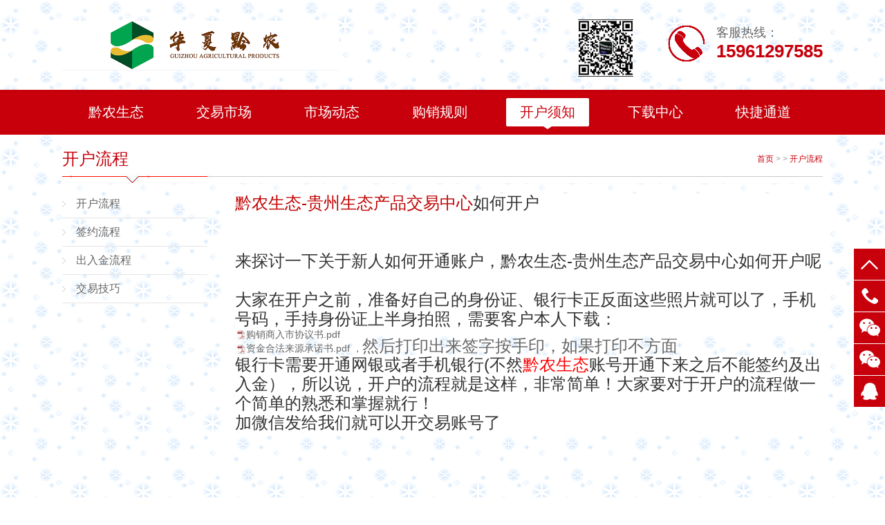

--- FILE ---
content_type: text/html; charset=utf-8
request_url: http://www.qnstbot.com/About.aspx?ClassID=17
body_size: 17064
content:

<!doctype html PUBLIC "-//W3C//DTD XHTML 1.0 Transitional//EN" "http://www.w3.org/TR/xhtml1/DTD/xhtml1-transitional.dtd">
<html xmlns="http://www.w3.org/1999/xhtml">
<head><meta http-equiv="Content-Type" content="text/html; charset=gb2312" /><title>
	开户流程-黔农生态交易中心农产品现货期货平台
</title><meta id="description" name="description" content="黔农生态，贵州生态产品交易中心，黔农生态农产品现货期货官网招募代理机构，返佣日结，开户15961297585 ,交易品种：蓝莓，都匀毛尖，酱香型白酒，倚天行情APP软件客户端下载及技巧分析" /><meta id="keywords" name="keywords" content="开户流程,贵州生态产品交易中心,黔农生态,黔农生态开户,黔农生态官网,黔农生态期货,,黔农生态农业商城,黔农生态电子商城,黔农生态APP" />
    <meta content="text/html; charset=utf-8" http-equiv="Content-Type">
    <link type="text/css" rel="stylesheet" href="css/style.css">
    <script type="application/javascript" src="js/jquery-1.8.3.min.js"></script>
    <script type="application/javascript" src="js/jquery.superslide.2.1.1.js"></script>
    <script type="application/javascript" src="js/common.js"></script>
    <!--[if IE 6]><script type="text/javascript" src="/js/PNG.js"></script><![endif]--></head>
<body>
        <script type="text/javascript" src="https://tyw.key.400301.com/js/replace_word_limit.js"></script>
<script type="text/javascript" language="javascript">
    //①搜索开始
    function checkSearch()
    {
        if ($("#KeyName").val() == "" || $("#KeyName").val() == null)
        {
            alert("请输入搜索关键词");
            $("#KeyName").val("");
            $("#KeyName").focus();
            return false;
        }
        var Search_url = $("#key-Search").attr("value");
        window.location.href = Search_url + "?q=" + escape($("#KeyName").val());
    }

    //②按下回车键出发某个按钮开始
    document.onkeydown = function (event)
    {
        e = event ? event : (window.event ? window.event : null);
        if (e.keyCode == 13)
        {
            document.getElementById("SearchButton").click();
            return false;
        }
    }

    //③加入收藏js代码开始
    function AddFavorite(sURL, sTitle)
    {
        try
        {
            window.external.addFavorite(sURL, sTitle);
        }
        catch (e)
        {
            try
            {
                window.sidebar.addPanel(sTitle, sURL, "");
            }
            catch (e)
            {
                alert("您使用的浏览器不支持此功能，请按“Ctrl+D”键手工加入收藏");
            }
        }
    }
</script>
<!--④设置网站背景开始-->
<style type='text/css'>body{ background:url(/images/bg/bgimg_6.gif);}</style>
<!--④结束-->
<header class="wrap">
		<div class="logo"><a href=""><img src="upload/img/20250630183448.png" alt=""></a></div>

		<div class="phone"><em>客服热线：</em><span>15961297585</span></div>
        
        <div class="qdas">
             <img src="upload/img/20221003081153.png">
        </div>

	</header>
	
	<nav>
		<div class="wrap">
			<ul class="nav_01">
                
        <li >
                <div><a href="default.aspx">黔农生态</a>
                </div>
                
            </li>
            
        <li >
                <div><a href="News.aspx?ClassID=13">交易市场</a>
                </div>
                
                <ul>
                    
                    <li>
                        <a href="News.aspx?ClassID=2">
                            常见问题</a>
                    </li>
                    
                    <li>
                        <a href="Contact.aspx?ClassID=5">
                            联系我们</a>
                    </li>
                    
                </ul>
                
            </li>
            
        <li >
                <div><a href="News.aspx?ClassID=9">市场动态</a>
                </div>
                
                <ul>
                    
                    <li>
                        <a href="News.aspx?ClassID=9">
                            通知公告</a>
                    </li>
                    
                    <li>
                        <a href="News.aspx?ClassID=8">
                            交易技巧</a>
                    </li>
                    
                </ul>
                
            </li>
            
        <li >
                <div><a href="About.aspx?ClassID=4">购销规则</a>
                </div>
                
                <ul>
                    
                    <li>
                        <a href="Product.aspx">
                            购销品种</a>
                    </li>
                    
                    <li>
                        <a href="News.aspx?ClassID=15">
                            搜索词</a>
                    </li>
                    
                </ul>
                
            </li>
            
        <li class="on">
                <div><a href="About.aspx?ClassID=17">开户须知</a>
                </div>
                
                <ul>
                    
                    <li>
                        <a href="News.aspx?ClassID=17">
                            开户流程</a>
                    </li>
                    
                    <li>
                        <a href="News.aspx?ClassID=18">
                            签约流程</a>
                    </li>
                    
                    <li>
                        <a href="News.aspx?ClassID=19">
                            出入金流程</a>
                    </li>
                    
                    <li>
                        <a href="News.aspx?ClassID=20">
                            交易技巧</a>
                    </li>
                    
                </ul>
                
            </li>
            
        <li >
                <div><a href="Download.aspx?ClassID=6">下载中心</a>
                </div>
                
                <ul>
                    
                    <li>
                        <a href="Download.aspx?ClassID=6">
                            客户端下载</a>
                    </li>
                    
                </ul>
                
            </li>
            
        <li >
                <div><a href="About.aspx?ClassID=23">快捷通道</a>
                </div>
                
                <ul>
                    
                    <li>
                        <a href="About.aspx?ClassID=23">
                            银行签约</a>
                    </li>
                    
                </ul>
                
            </li>
            
			</ul>
		</div>
    </nav>


            <div class="wrap">
        <div class="con_site">
            <h1>开户流程<em></em></h1>
            <span><a href="Default.aspx">首页</a> > <a href=""></a> > <a href="">开户流程</a></span>
        </div>

<div class="con_L">
            <div class="sideMenu">
                <ul>
                    
    <li>
        <a href="News.aspx?ClassID=17" class='sideMenu_cur'>
            开户流程</a>
    </li>
    
    <li>
        <a href="News.aspx?ClassID=18" >
            签约流程</a>
    </li>
    
    <li>
        <a href="News.aspx?ClassID=19" >
            出入金流程</a>
    </li>
    
    <li>
        <a href="News.aspx?ClassID=20" >
            交易技巧</a>
    </li>
    
                </ul>
            </div>
        </div>

        <div class="con_R">
            <div class="con_tex">
            
        <span id="lContent"><p style="BOX-SIZING: border-box; FONT-SIZE: 14px; FONT-FAMILY: Arial, 寰蒋闆呴粦; WHITE-SPACE: normal; WORD-SPACING: 0px; TEXT-TRANSFORM: none; FONT-WEIGHT: 400; COLOR: rgb(51,51,51); PADDING-BOTTOM: 0px; FONT-STYLE: normal; PADDING-TOP: 0px; PADDING-LEFT: 0px; ORPHANS: 2; WIDOWS: 2; MARGIN: 0px; LETTER-SPACING: normal; PADDING-RIGHT: 0px; BACKGROUND-COLOR: rgb(255,255,255); TEXT-INDENT: 0px; font-variant-ligatures: normal; font-variant-caps: normal; -webkit-text-stroke-width: 0px; text-decoration-style: initial; text-decoration-color: initial"><span style="FONT-SIZE: 24px; COLOR: #c00000">黔农生态-贵州生态产品交易中心</span><span style="FONT-SIZE: 24px">如何开户</span></p><p style="BOX-SIZING: border-box; FONT-SIZE: 14px; FONT-FAMILY: Arial, 寰蒋闆呴粦; WHITE-SPACE: normal; WORD-SPACING: 0px; TEXT-TRANSFORM: none; FONT-WEIGHT: 400; COLOR: rgb(51,51,51); PADDING-BOTTOM: 0px; FONT-STYLE: normal; PADDING-TOP: 0px; PADDING-LEFT: 0px; ORPHANS: 2; WIDOWS: 2; MARGIN: 0px; LETTER-SPACING: normal; PADDING-RIGHT: 0px; BACKGROUND-COLOR: rgb(255,255,255); TEXT-INDENT: 0px; font-variant-ligatures: normal; font-variant-caps: normal; -webkit-text-stroke-width: 0px; text-decoration-style: initial; text-decoration-color: initial"><span style="FONT-SIZE: 24px"></span><br/></p><p style="BOX-SIZING: border-box; FONT-SIZE: 14px; FONT-FAMILY: Arial, 寰蒋闆呴粦; WHITE-SPACE: normal; WORD-SPACING: 0px; TEXT-TRANSFORM: none; FONT-WEIGHT: 400; COLOR: rgb(51,51,51); PADDING-BOTTOM: 0px; FONT-STYLE: normal; PADDING-TOP: 0px; PADDING-LEFT: 0px; ORPHANS: 2; WIDOWS: 2; MARGIN: 0px; LETTER-SPACING: normal; PADDING-RIGHT: 0px; BACKGROUND-COLOR: rgb(255,255,255); TEXT-INDENT: 0px; font-variant-ligatures: normal; font-variant-caps: normal; -webkit-text-stroke-width: 0px; text-decoration-style: initial; text-decoration-color: initial"><br style="BOX-SIZING: border-box"/></p><p style="BOX-SIZING: border-box; FONT-SIZE: 14px; FONT-FAMILY: Arial, 寰蒋闆呴粦; WHITE-SPACE: normal; WORD-SPACING: 0px; TEXT-TRANSFORM: none; FONT-WEIGHT: 400; COLOR: rgb(51,51,51); PADDING-BOTTOM: 0px; FONT-STYLE: normal; PADDING-TOP: 0px; PADDING-LEFT: 0px; ORPHANS: 2; WIDOWS: 2; MARGIN: 0px; LETTER-SPACING: normal; PADDING-RIGHT: 0px; BACKGROUND-COLOR: rgb(255,255,255); TEXT-INDENT: 0px; font-variant-ligatures: normal; font-variant-caps: normal; -webkit-text-stroke-width: 0px; text-decoration-style: initial; text-decoration-color: initial"><span style="FONT-SIZE: 24px">来探讨一下关于新人如何开通账户，黔农生态-贵州生态产品交易中心如何开户呢</span></p><p style="BOX-SIZING: border-box; FONT-SIZE: 14px; FONT-FAMILY: Arial, 寰蒋闆呴粦; WHITE-SPACE: normal; WORD-SPACING: 0px; TEXT-TRANSFORM: none; FONT-WEIGHT: 400; COLOR: rgb(51,51,51); PADDING-BOTTOM: 0px; FONT-STYLE: normal; PADDING-TOP: 0px; PADDING-LEFT: 0px; ORPHANS: 2; WIDOWS: 2; MARGIN: 0px; LETTER-SPACING: normal; PADDING-RIGHT: 0px; BACKGROUND-COLOR: rgb(255,255,255); TEXT-INDENT: 0px; font-variant-ligatures: normal; font-variant-caps: normal; -webkit-text-stroke-width: 0px; text-decoration-style: initial; text-decoration-color: initial"><br style="BOX-SIZING: border-box"/></p><p style="BOX-SIZING: border-box; FONT-SIZE: 14px; FONT-FAMILY: Arial, 寰蒋闆呴粦; WHITE-SPACE: normal; WORD-SPACING: 0px; TEXT-TRANSFORM: none; FONT-WEIGHT: 400; COLOR: rgb(51,51,51); PADDING-BOTTOM: 0px; FONT-STYLE: normal; PADDING-TOP: 0px; PADDING-LEFT: 0px; ORPHANS: 2; WIDOWS: 2; MARGIN: 0px; LETTER-SPACING: normal; PADDING-RIGHT: 0px; BACKGROUND-COLOR: rgb(255,255,255); TEXT-INDENT: 0px; font-variant-ligatures: normal; font-variant-caps: normal; -webkit-text-stroke-width: 0px; text-decoration-style: initial; text-decoration-color: initial"><span style="FONT-SIZE: 24px">大家在开户之前，准备好自己的身份证、银行卡正反面这些照片就可以了，手机号码，手持身份证上半身拍照，需要客户本人下载：</span></p><p style="white-space: normal; line-height: 16px;"><img src="http://www.qnstbot.com/upload/image/icon_pdf.gif" _src="/upload/image/icon_pdf.gif"/><a href="http://www.qnstbot.com/upload/Paa2068a106254560b9dad36367d676f6.pdf">购销商入市协议书.pdf</a></p><p style="white-space: normal; line-height: 16px;"><img src="http://www.qnstbot.com/upload/image/icon_pdf.gif" _src="/upload/image/icon_pdf.gif"/><a href="http://www.qnstbot.com/upload/P3ea6191cd5e0442bb7ae68663ebd7fdd.pdf">资金合法来源承诺书.pdf</a>   ，<span style="font-size: 24px;">然后打印出来签字按手印，如果打印不方面</span></p><p style="margin-top: 0px; margin-bottom: 0px; white-space: normal; box-sizing: border-box; font-size: 14px; font-family: Arial, 寰蒋闆呴粦; color: rgb(51, 51, 51); padding: 0px; background-color: rgb(255, 255, 255);"></p><p style="BOX-SIZING: border-box; FONT-SIZE: 14px; FONT-FAMILY: Arial, 寰蒋闆呴粦; WHITE-SPACE: normal; WORD-SPACING: 0px; TEXT-TRANSFORM: none; FONT-WEIGHT: 400; COLOR: rgb(51,51,51); PADDING-BOTTOM: 0px; FONT-STYLE: normal; PADDING-TOP: 0px; PADDING-LEFT: 0px; ORPHANS: 2; WIDOWS: 2; MARGIN: 0px; LETTER-SPACING: normal; PADDING-RIGHT: 0px; BACKGROUND-COLOR: rgb(255,255,255); TEXT-INDENT: 0px; font-variant-ligatures: normal; font-variant-caps: normal; -webkit-text-stroke-width: 0px; text-decoration-style: initial; text-decoration-color: initial"><span style="FONT-SIZE: 24px">银行卡需要开通网银或者手机银行(不然<a href="http://www.qnstbot.com/About.aspx?ClassID=23" target="_self" _href="http://www.qnstbot.com/About.aspx?ClassID=23"><span style="font-size: 24px; color: rgb(255, 0, 0);">黔农生态</span></a>账号开通下来之后不能签约及出入金），所以说，开户的流程就是这样，非常简单！大家要对于开户的流程做一个简单的熟悉和掌握就行！</span><br/></p><p style="BOX-SIZING: border-box; FONT-SIZE: 14px; FONT-FAMILY: Arial, 寰蒋闆呴粦; WHITE-SPACE: normal; WORD-SPACING: 0px; TEXT-TRANSFORM: none; FONT-WEIGHT: 400; COLOR: rgb(51,51,51); PADDING-BOTTOM: 0px; FONT-STYLE: normal; PADDING-TOP: 0px; PADDING-LEFT: 0px; ORPHANS: 2; WIDOWS: 2; MARGIN: 0px; LETTER-SPACING: normal; PADDING-RIGHT: 0px; BACKGROUND-COLOR: rgb(255,255,255); TEXT-INDENT: 0px; font-variant-ligatures: normal; font-variant-caps: normal; -webkit-text-stroke-width: 0px; text-decoration-style: initial; text-decoration-color: initial"><span style="FONT-SIZE: 24px">加微信发给我们就可以开交易账号了</span></p><p style="BOX-SIZING: border-box; FONT-SIZE: 14px; FONT-FAMILY: Arial, 寰蒋闆呴粦; WHITE-SPACE: normal; WORD-SPACING: 0px; TEXT-TRANSFORM: none; FONT-WEIGHT: 400; COLOR: rgb(51,51,51); PADDING-BOTTOM: 0px; FONT-STYLE: normal; PADDING-TOP: 0px; PADDING-LEFT: 0px; ORPHANS: 2; WIDOWS: 2; MARGIN: 0px; LETTER-SPACING: normal; PADDING-RIGHT: 0px; BACKGROUND-COLOR: rgb(255,255,255); TEXT-INDENT: 0px; font-variant-ligatures: normal; font-variant-caps: normal; -webkit-text-stroke-width: 0px; text-decoration-style: initial; text-decoration-color: initial"></p></span>
        

            </div>
        </div>
        <div class="clear"></div>
    </div>
    
<div class="footwrap">
		<div class="footer wrap">
			<div class="fotnav">
                
                <a href="default.aspx">黔农生态</a>
                
                <a href="News.aspx?ClassID=13">交易市场</a>
                
                <a href="News.aspx?ClassID=9">市场动态</a>
                
                <a href="About.aspx?ClassID=4">购销规则</a>
                
                <a href="About.aspx?ClassID=17">开户须知</a>
                
                <a href="Download.aspx?ClassID=6">下载中心</a>
                
                <a href="About.aspx?ClassID=23">快捷通道</a>
                
			</div>
			<div class="fotnav">
            
                </div>
			<div class="fottxt">
				<p>版权：Copyright © 2020-<script type="text/javascript"> var myDate = new Date(); document.write(myDate.getFullYear());</script>  华夏黔农生态-贵州华夏生态交易中心农产品现货平台&nbsp;&nbsp; All rights reserved.</p>
				<p></p>
			</div>
		</div>
	</div>

	<div class="qqkefu">
		<ul>
			<li class="top"><span></span></li>
			<li class="qq_czaa"><a href="javascript:void(0);"><b class="a"></b>电话：15961297585&nbsp;&nbsp;</a></li>
			<li class="qq_czb2"><b class="c"></b>
				<div class="erweima2"><img src="upload/img/20221003081145.png"></div>
			</li>
			<li class="qq_czb"><b class="c"></b>
				<div class="erweima"><img src="upload/img/20221003081153.png"></div>
			</li>
			<li class="qq_czb3"><a href="tencent://message/?uin=529636351&Site=Sambow&Menu=yes"><b class="b"></b></a>
			</li>
		</ul>
        
    </div>
<meta name="viewport" content="width=1220" />
    <li><a href="http://www.zshqdz.com.cn/sitemap.xml" target="_blank">网站地图</ a></li>

</body>
</html>



--- FILE ---
content_type: text/css
request_url: http://www.qnstbot.com/css/style.css
body_size: 13487
content:
html,body,dl,dd,img,form,div,ul,ol,li,h1,h2,h3,h4,h5,h6,p {margin:0;padding:0;border:0;}
body {font-size:12px;font-family:' ',Arial;color: #666}
h1,h2,h3,h4,h5,h6 {font-weight:normal;}
address , caption , cite , code , dfn , em  , th , var {font-style:normal; font-weight:normal;}
ul,ol,li {list-style-type:none;}
img {border:0;vertical-align:middle}
select,input,select {vertical-align:middle;outline:none;}
table {border-collapse:collapse;border-spacing:0}
iframe {border:none;}
a:link {color:#666;text-decoration:none;}
a:visited {color:#666;text-decoration:none;}
a:hover {color:#c7000b;text-decoration:none;}
a:active {color:#c7000b;text-decoration:none;}
.wrap {border:0;padding:0;width:1100px;margin:0 auto;*zoom:1;}
.wrap:after {clear:both;content:"";display:table;}
.c {clear:both;font-size:0;line-height:0;height:0;visibility:visible;}
.fix {*zoom:1;}
.fix:after {clear:both;content:"";display:table;}
.fl {float:left;}
.fr {float:right;}

.qdas{float: right;margin-top: 28px;margin-right: 50px;}
.qdas img{max-width: 80px;}

header {height:130px;}
.logo {float:left;margin-top:30px;}
.phone{ overflow:hidden; float:right; margin-top:35px; padding-left:70px; background:url(../image/phone1.png) no-repeat left center;}
.phone em{ display:block; font-size:18px;}
.phone span{ font-size:26px; color:#c7000b; font-weight:bold; display:block;}

nav {background: #c7000b;height:65px;position:relative;z-index:100;}
nav .nav_01 >li {margin:0 18px;float:left;font-size:20px;}
nav .nav_01 > li div> a {width:120px;height:45px;display:inline-block;*display:inline;*zoom:1;text-align:center;line-height:40px;margin-top:12px;color: #fff;}
nav .nav_01 > li:hover div> a {color:#c7000b;background:url(../image/n_06.png);}
nav .nav_01 .on div> a {color:#c7000b;background:url(../image/n_06.png);}
nav .nav_01 > li:hover ul {display:block;}
nav .nav_01 > li ul {position:absolute;top:58px;z-index:1000;background-color:rgba(255,255,255,.9);display:none;width:120px;padding-top:17px;}
nav li ul li {width:100%;text-align:center;}
nav li ul li a {display:inline-block;*display:inline;*zoom:1;padding-bottom:20px;font-size:16px;}
nav li ul li a:hover {color:#c7000b;}

.fullSlide{ width:100%; position:relative; height:450px; overflow: hidden;background:#fff; }
.fullSlide .bd{ margin:0 auto; position:relative; z-index:0; overflow:hidden; }
.fullSlide .bd ul{ width:100% !important; }
.fullSlide .bd li{ width:100% !important; height:450px; overflow:hidden; text-align:center; }
.fullSlide .bd li a{ display:block; height:450px; }
.fullSlide .hd{ width:100%;  position:absolute; z-index:1; bottom:0; left:0; height:25px;}
.fullSlide .hd ul{ text-align:center; }
.fullSlide .hd ul li{ cursor:pointer; display:inline-block; *display:inline; zoom:1; width:40px; height:8px; margin:0 5px; background:#fff; overflow:hidden;line-height:999px;-moz-border-radius: 4px;-webkit-border-radius: 4px;border-radius: 4px;}
.fullSlide .hd ul .on{ background:#c7000b; }
.fullSlide .prev, .fullSlide .next{  display:block;  position:absolute; z-index:1; top:50%; margin-top:-30px; left:2%;  z-index:1; width:60px; height:60px; background:url(../image/slider-arrow.png) 0px 0px no-repeat;  cursor:pointer; display:none;  }
.fullSlide .next{ left:auto; right:2%; background-position:-60px 0px; }

.pagination{display:inline-block;border-radius:3px;font-size:12px;margin-top:30px;clear:both;float:right;}
.pagination>li{display:inline;list-style:none;}
.pagination>li>a{position:relative;float:left;padding:5px 10px;margin-left:-1px;line-height:1.42857143;background:#fff;border:1px solid #ddd}
.pagination>li:first-child>a{margin-left:0;border-top-left-radius:3px;border-bottom-left-radius:3px}
.pagination>li:last-child>a{border-top-right-radius:3px;border-bottom-right-radius:3px}
.pagination>li>a:hover,.pagination>li>a:focus{background:#f5f5f5;}
.pagination>.active>a,.pagination>.active>a:hover,.pagination>.active>a:focus{color:#fff;background:#999;}

.con1 {width:1100px;height:340px;margin:40px auto;overflow:hidden;}
.hyxw {width:385px;height:340px;float:left;overflow:hidden;margin-right:50px; border-right:1px solid #ddd}
.hyxw_t {width:350px;height:25px;float:left;}
.hyxw_t p {width:350px;float:left;font-size:16px;color: #999}
.hyxw_t p a {color:#c7000b;margin-right:10px;font-size:20px;font-weight: bold;}
.hyxw_pic {width:332px;height:110px;float:left;overflow:hidden;margin-top:15px}
.hyxw ul {width:332px;height:150px;float:left;overflow:hidden;line-height:28px;margin-top:12px;}
.hyxw ul li {width:320px;height:28px;float:left;overflow:hidden;background-image:url(../image/zx_11.jpg);background-repeat:no-repeat;background-position:left center;padding-left:12px}
.hyxw ul li span {float: right;color: #999;}
.hyxw ul li a {display: block;font-size: 14px;}
.hyxw_btn {width:332px;height:36px;float:left;overflow:hidden;}

.kstd{ width:228px; float:right; color:#fff;}
.box-2 .hd{background:#f5f5f5 url(../image/quickmenu-bg21.png) no-repeat;padding:20px; height:340px;}
.box-2 .hd h5{font-size:20px; font-weight: bold;}
.box-2 .hd ul li{ font-size:18px; font-weight:bold;}
.box-2 .hd ul li.btn{ padding-top:20px;}
.box-2 .hd ul li.btn a{background:#194258;color:#fff;font-size:18px;font-weight: normal;}
.box-2 .hd ul li .btn-register{ margin:0 auto; display:block; width:188px; height:65px; line-height:65px; text-align:center; }
.box-2 .hd ul li .btn-register:hover{ background:#f10;}

.index_pro {width:100%;height:370px;background:#f5f5f5}
.proname {margin:0 auto;width:980px;text-align:center;color:#999;font-size:18px;line-height:1;padding:50px 10px 10px 10px;text-overflow:ellipsis;overflow:hidden;white-space:nowrap;font-family:Arial,Helvetica,sans-serif;text-transform:uppercase;}
.prona {margin:0px auto 0 auto;padding:0 0 0 0;width:100%;text-align:center;position:relative;font-size:14px;color:#aeafae;background:url(../image/topline.gif) left center repeat-x;}
.prona font {color:#c7000b;font-size:22px;background:#f5f5f5;display:inline-block;text-transform:uppercase;padding:0 10px;font-family:' ';font-weight:bold;}

.ladyScroll{width:1100px;height:180px;position:relative;margin:0 auto;margin-top:30px;}
.ladyScroll .prev,.ladyScroll .next{width:30px;height:50px;position:absolute;top:70px;left:0px;z-index:100; cursor:pointer; background:url(../image/btns1.png) no-repeat;}	.ladyScroll .next{ left:auto; right:0px; background-position:0 -100px;}
.ladyScroll .prev:hover{ background-position:0 -50px; }
.ladyScroll .next:hover{ background-position:0 -150px; }
.ladyScroll .scrollWrap{width:1000px;margin-left:50px;overflow:hidden;position:absolute;}
.ladyScroll dl{float:left;width:250px;position:relative;}
.ladyScroll span{display:block;width:230px;height:35px;position:absolute;left:10px;bottom:0;background:#000;filter:alpha(opacity=60);opacity:0.60;}
.ladyScroll dt{margin:0 auto;width:230px;overflow:hidden;}
.ladyScroll img{display:block;width:230px;height:180px;}
.ladyScroll dd{width:230px;height:30px;line-height:30px;font-size:14px;color:#fff;text-align:center;overflow:hidden;position:absolute;left:10px;bottom:0;}
.ladyScroll dd a{ color:#fff;  }
.ladyScroll dd a:hover{ text-decoration:none; }
.ladyScroll dl:hover span{ background:#c7000b; }

.con3 {width:1100px;height:150px;margin:40px auto;overflow:hidden;}
.showCase_title {width:1100px;float:left;text-align:center;font-size:22px;font-weight: bold;color:#c7000b;}
.spanen {color:#999;font-family:"Arial";font-size:18px;font-weight: normal;}
.hzkh_c ul {width: 1100px;height: 62px;float: left;	overflow: hidden;padding-top: 20px;}
.hzkh_c ul li {	width: 180px;height: 60px;float: left;border: 1px solid #eee;margin-right:20px;}
.hzkh_c ul li img {	width: 180px;height: 60px;}

.footwrap {background:#666;}
.footer {padding:15px 0;overflow:hidden;}
.fotnav {height:40px;line-height:40px;font-size:16px;text-align:center;}
.fotnav a {padding-right:15px;padding-left:15px;background:url(../image/navli.png) no-repeat right center;color:#fff;}
.fottxt {padding-top:10px;height:50px;text-align:center;line-height:24px;color:#fff;border-top:1px solid #fff;font-size:16px;}
.fottxt a {color:#999;}

.con_site {width:1100px;height:70px;overflow:hidden;background:url(../image/con_tit_bg1.jpg) no-repeat;line-height:70px;}
.con_site h1 {font-size:24px;color:#c7000b;font-weight:normal;float:left;}
.con_site h1 em {font-size:14px;color:#9c9c9c;padding-left:10px;}
.con_site span {display:block;float:right;font-size:12px;color:#979797;}
.con_site span a {color:#c7000b;}

.con_L {width:210px;margin-bottom:100px; float:left;display:inline;}
.con_L .sideMenu {width:100%;height:auto;padding-top:10px;}
.sideMenu ul {width:100%;height:auto;}
.sideMenu ul li {width:auto;height:40px;border-bottom:1px solid #e5e5e5;line-height:40px;font-size:16px;background:url(../image/icon20.png) no-repeat left;padding-left:20px;}
.sideMenu ul li.sideMenu_cur {background:url(../image/icon19.png) no-repeat left;}
.sideMenu ul li.sideMenu_cur a {color:#c7000b;}
.sideTel {width:210px;height:177px;overflow:hidden;background:url(../image/tel_bg.png) no-repeat;margin-top:50px;}
.sideTel h3 {font-size:20px;font-weight:normal;padding-left:70px;padding-top:10px;}
.sideTel h3 em {display:block;color:#999;}
.sideTel p {font-size:12px;color:#999;line-height:30px;padding-left:20px;padding-top:10px;}
.sideTel span {display:block;}

.con_R {width: 850px;min-height: 600px;float: right;display: inline;padding-bottom: 50px;padding-top:15px;}
.con_R .con_tex {line-height: 28px;font-size: 14px;}

.Information {width: 100%;height: auto;}
.Information ul {width:100%;height:auto;padding:0;}
.Information ul li {height:45px;line-height:45px;overflow:hidden;border-bottom:1px solid #f0f0f0;font-size:14px;background:url(../image/icon221.png) no-repeat 0 18px;padding-left:25px;}
.Information ul li a {display: block;}
.Information ul li span {float:right;color:#bbb;}

.Down_file {width: 100%;height: auto;}
.Down_file ul {width:100%;height:auto;padding:0;}
.Down_file ul li {height:45px;line-height:45px;overflow:hidden;border-bottom:1px solid #f0f0f0;font-size:14px;background:url(../image/down_file.png) no-repeat 0 16px;padding-left:25px;}
.Down_file ul li a {display: block;}
.Down_file ul li span {float:right;color:#bbb;}

.list_con_tit {width:100%;height:auto;border-bottom:1px solid #e5e5e5;}
.list_con_tit h1 {font-size:24px;font-weight:normal;height:40px;overflow:hidden;}
.list_con_tit span {font-size:14px;color:#999;display:block;padding:5px 0 10px;}
.list_con_tit span i {padding-left:40px;font-style: normal;}
.list_link {width:100%;text-align:right;font-size:14px;padding-top:40px;}
.list_link span {padding-left:40px;display:inline-block;color:#c7000b;}

.list_cp1 {overflow:hidden;margin-left:-30px;}
.list_cp1 li {float:left;background:url(../image/list_cp_bg1.jpg) no-repeat center top;width:262px;height:305px;text-align:center;margin-bottom:30px;margin-left:30px;}
.list_cp1 li .title {height:44px;line-height:44px;font-size: 16px;}
.list_cp1 li .img img {height:170px;width:220px;}
.list_cp1 li .img {padding:19px 0;}
.list_cp1 li .btn2 {display:block;background:url(../image/btn2.jpg) no-repeat left top;width:132px;height:34px;line-height:33px;margin:0 auto;}

.qqkefu {position: fixed;top: 50%;_position: absolute;_top:expression(eval(document.documentElement.scrollTop + 365));z-index: 110;right: 0;width: 45px;}
.qqkefu ul li {width: 45px;height: 45px;margin-bottom: 1px;float: right;line-height: 45px;font-size: 14px;cursor: pointer;position: relative;text-indent: 10px;}
.qqkefu ul li a {color: #fff;display: block;overflow: hidden;height: 45px;}
.qqkefu ul li.qq_cza {overflow: hidden}
.qqkefu ul li:hover {background: #c7000b;}
.qqkefu ul li.top {background: url(../image/k1.png) no-repeat center #c7000b;position: relative;width: 45px;height: 45px;cursor: pointer;}
.qqkefu ul li.top span {position: absolute;display: block;left: 0;top: -5px;height: 5px;width: 45px;}
.qqkefu ul li.top:hover {background: url(../image/k1.png) no-repeat center #c7000b;}
.qqkefu ul li b {width: 45px;height: 45px;display: block;overflow: hidden;float: right;}
.qqkefu ul li span {font-size: 14px;font-weight: bold;color: #FFF;}
.qqkefu ul li b.a {background: url(../image/k2.png) no-repeat center #c7000b;}
.qqkefu ul li b.b {background: url(../image/k3.png) no-repeat center #c7000b;}
.qqkefu ul li b.f {background: url(../image/k4.png) no-repeat center #c7000b;}
.qqkefu ul li b.c {background: url(../image/k5.png) no-repeat center #c7000b;}
.qqkefu ul li:hover b.a {background: url(../image/k2.png) no-repeat center center #c7000b;}
.qqkefu ul li:hover b.b {background: url(../image/k3.png) no-repeat center center #c7000b;}
.qqkefu ul li:hover b.f {background: url(../image/k4.png) no-repeat center center #c7000b;}
.qqkefu ul li:hover b.c {background: url(../image/k5.png) no-repeat center center #c7000b;}
.qqkefu ul li.qq_czb,.qqkefu ul li.qq_czb2 {text-indent: 0;}
.qqkefu ul li.qq_czae {line-height: 15px!important}
.erweima,.erweima2,.erweima3{position: absolute;top: -95px;left: -140px;float: right;cursor: default!important;display: none;}
.erweima img,.erweima2 img,.erweima3 img{width: 140px;height: 140px;}

.tedian{overflow:hidden;margin:80px auto;padding-bottom:40px;}
.tedian ul{overflow:hidden;width:110%}
.tedian li{float:left;width:160px;padding-right:30px;margin-right:30px;border-right:1px dotted #ddd}
.tedian li img{display:block;margin:0 auto;margin-bottom:20px}
.tedian li h3{text-align:center;font-size:18px;margin-bottom:10px}
.tedian li p{text-align:center;font-size:14px;color:#666;line-height:20px}


--- FILE ---
content_type: application/javascript
request_url: http://www.qnstbot.com/js/common.js
body_size: 1321
content:
$(document).ready(function(){
	$(".qqkefu .top").click(function () {
        $("html,body").animate({ "scrollTop": 0 }, 500);
    });
    // 浮动客服
    $(".qq_czaa").hover(function () {
        var idw = this.id;
        if (navigator.appName == "Microsoft Internet Explorer" && navigator.appVersion.split(";")[1].replace(/[ ]/g, "") == "MSIE7.0") {
            $(this).stop(true, false).animate({ width: idw, "left": "-85px" }, 300);
        } else {
            $(this).stop(true, false).animate({ "width": "250px" }, 300);
        }
    }, function () {
        if (navigator.appName == "Microsoft Internet Explorer" && navigator.appVersion.split(";")[1].replace(/[ ]/g, "") == "MSIE7.0") {
            $(this).stop(true, false).animate({ "width": "45px", "left": "0" }, 300);
        } else {
            $(this).stop(true, false).animate({ "width": "45px" }, 300);
        }
    });
    $(".qq_czb").hover(function () {
        $(".erweima").show(50);
    }, function () {
        $(".erweima").hide(50);
    });
	$(".qq_czb2").hover(function () {
        $(".erweima2").show(50);
    }, function () {
        $(".erweima2").hide(50);
    });
	$(".qq_czb3").hover(function () {
        $(".erweima3").show(50);
    }, function () {
        $(".erweima3").hide(50);
    });
});